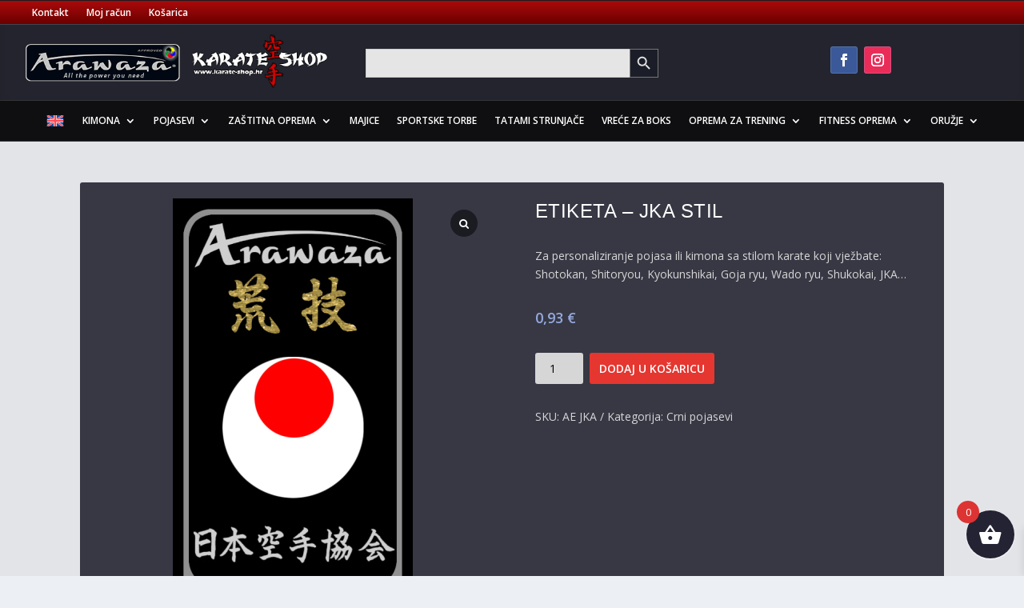

--- FILE ---
content_type: text/css
request_url: https://www.karate-shop.hr/wp-content/et-cache/global/et-extra-customizer-global.min.css?ver=1764144492
body_size: 1325
content:
.widget_et_recent_tweets .widget_list a,.widget_et_recent_tweets .et-extra-icon,.widget_et_recent_tweets .widget-footer .et-extra-social-icon,.widget_et_recent_tweets .widget-footer .et-extra-social-icon::before,.project-details .project-details-title,.et_filterable_portfolio .filterable_portfolio_filter a.current,.et_extra_layout .et_pb_extra_column_main .et_pb_column .module-head h1,.et_pb_extra_column .module-head h1,#portfolio_filter a.current,.woocommerce div.product div.summary .product_meta a,.woocommerce-page div.product div.summary .product_meta a,.et_pb_widget.woocommerce .product_list_widget li .amount,.et_pb_widget li a:hover,.et_pb_widget.woocommerce .product_list_widget li a:hover,.et_pb_widget.widget_et_recent_videos .widget_list .title:hover,.et_pb_widget.widget_et_recent_videos .widget_list .title.active,.woocommerce .woocommerce-info:before,.woocommerce .summary .price .amount,.woocommerce-page .summary .price .amount,.et_pb_widget.woocommerce.widget_shopping_cart .widget_shopping_cart_content .total .amount,.woocommerce .star-rating span:before,.woocommerce ul.products li.product a .price ins .amount,.woocommerce-page ul.products li.product a .price ins .amount,.woocommerce ul.products li.product a .price .amount,.woocommerce-page ul.products li.product a .price .amount,.woocommerce ul.products li.product a .amount,.woocommerce-page ul.products li.product a .amount,widget.woocommerce.widget_shopping_cart .widget_shopping_cart_content .product_list_widget li a.remove,.woocommerce ul.products li.product a .price ins,.woocommerce-page ul.products li.product a .price ins,.et_pb_widget.woocommerce.widget_price_filter .price_slider_wrapper .price_slider_amount .price_label .to,.et_pb_widget.woocommerce.widget_price_filter .price_slider_wrapper .price_slider_amount .price_label .from{color:#e53630}.single .score-bar,.widget_et_recent_reviews .review-breakdowns .score-bar,.et_pb_extra_module .posts-list article .post-thumbnail,.et_extra_other_module .posts-list article .post-thumbnail,.et_pb_widget .widget_list_portrait,.et_pb_widget .widget_list_thumbnail,.quote-format,.link-format,.audio-format .audio-wrapper,.paginated .pagination li.active,.score-bar,.review-summary-score-box,.post-footer .rating-stars #rating-stars img.star-on,.post-footer .rating-stars #rated-stars img.star-on,.author-box-module .author-box-avatar,.timeline-menu li.active a:before,.woocommerce div.product form.cart .button,.woocommerce div.product form.cart .button.disabled,.woocommerce div.product form.cart .button.disabled:hover,.woocommerce-page div.product form.cart .button,.woocommerce-page div.product form.cart .button.disabled,.woocommerce-page div.product form.cart .button.disabled:hover,.woocommerce div.product form.cart .read-more-button,.woocommerce-page div.product form.cart .read-more-button,.woocommerce div.product form.cart .post-nav .nav-links .button,.woocommerce-page div.product form.cart .post-nav .nav-links .button,.woocommerce .woocommerce-message,.woocommerce-page .woocommerce-message,.woocommerce button.button.alt,.woocommerce .et_pb_widget .buttons .button,.woocommerce .et_pb_widget .buttons .button:hover,.woocommerce .et_pb_widget .buttons .button:after,.woocommerce input[type="submit"],.woocommerce #respond #submit,.woocommerce .button.alt,.et_pb_widget.woocommerce.widget_shopping_cart .widget_shopping_cart_content .product_list_widget li a.remove:hover,.et_pb_widget.woocommerce.widget_price_filter .price_slider_wrapper .price_slider .ui-slider-range{background-color:#e53630}#et-menu>li>ul,#et-menu li>ul,#et-menu>li>ul>li>ul,.et-top-search-primary-menu-item .et-top-search,.et_pb_module,.module,.page article,.authors-page .page,#timeline-sticky-header,.et_extra_other_module,.woocommerce .woocommerce-info,.woocommerce div.product .woocommerce-tabs ul.tabs li.active a{border-color:#e53630}#page-container{background-color:#636672}#et-menu li a{font-size:14px}#main-header{background-color:#324960}#et-menu>li>ul,#et-menu li>ul,#et-menu>li>ul>li>ul,#et-mobile-navigation nav,.et-top-search-primary-menu-item .et-top-search{background-color:#1e73be}.et-fixed-header #et-menu li a{font-size:13px}.et-fixed-header #main-header{background-color:#324960}@media only screen and (min-width:768px){#main-header .logo{height:82px;margin:9px 0}.header.left-right #et-navigation>ul>li>a{padding-bottom:43px}}@media only screen and (min-width:768px){.et-fixed-header #main-header .logo{height:56.4px;margin:1.8px 0}.et-fixed-header .header.left-right #et-navigation>ul>li>a{padding-bottom:23.5px}}.homecat .et_pb_image_wrap{min-height:180px}.homecat .et_pb_main_blurb_image{width:100%}.homecat img{max-height:170px;max-width:100%;width:auto}header{position:relative;z-index:2}.wpml-ls-flag{height:14px!important}.wpml-ls-legacy-list-horizontal>ul{padding:0!important}.et-db #et-boc .et-l .et-menu-nav li.mega-menu>ul>li{width:16.66%}.wsblink{position:absolute;right:0;bottom:-40px}.et-menu .menu-item-has-children>a:first-child::after{top:10px!important}.woocommerce-LoopProduct-link{display:flex;padding:5px}.woocommerce-LoopProduct-link img{margin:auto;width:auto;max-width:100%;height:240px;max-height:240px}#menu-champions .menu-item{padding:8px 20px!important}.et_pb_slide_title a{color:#ffffff!important}#mobile_menu .clearfix{width:100%!important}.et_mobile_menu{height:600px;overflow-y:auto}.et_mobile_menu li a{font-weight:700}@media (max-width:980px){.et-db #et-boc .et-l .et_pb_shop ul.products.columns-5 li.product,.et-db #et-boc .et-l .et_pb_shop ul.products.columns-6 li.product{width:49%!important;margin-right:0!important;margin-bottom:3%!important;padding:3px}.et-db #et-boc .et-l .et_pb_fullwidth_menu .et_pb_row{min-height:50px}}.woocommerce-page ul.products li.product .product-wrapper a:last-child,.woocommerce ul.products li.product .product-wrapper a:last-child{padding:0 5px 10px!important}.et-db #et-boc .et-l .et_pb_shop_0_tb_body.et_pb_shop .woocommerce ul.products li.product .price .amount.amount-eur{font-size:10px;color:#666!important;font-weight:normal!important}.fancybox-button{color:#ddd!important}